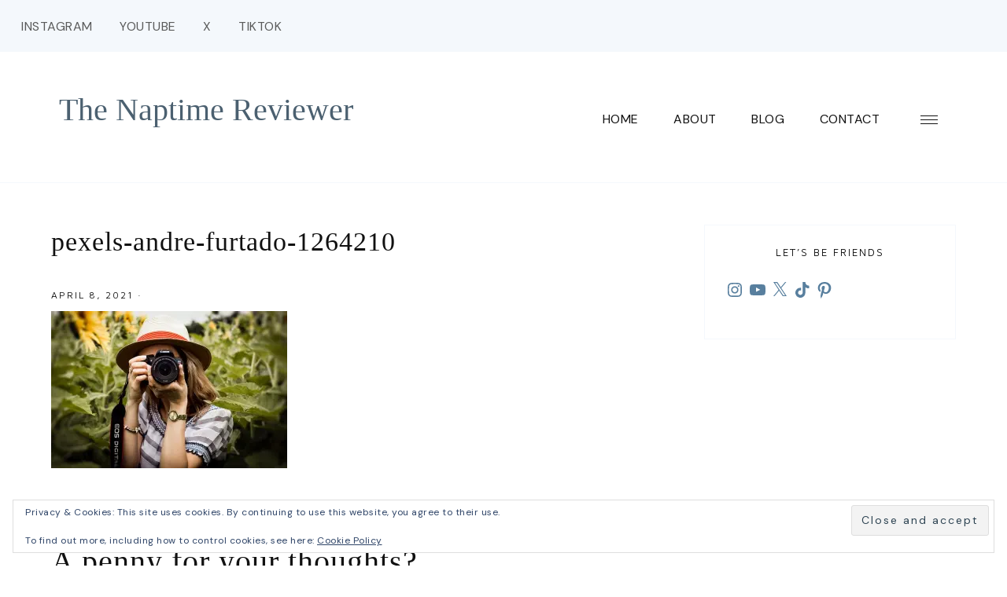

--- FILE ---
content_type: text/html; charset=utf-8
request_url: https://www.google.com/recaptcha/api2/aframe
body_size: 264
content:
<!DOCTYPE HTML><html><head><meta http-equiv="content-type" content="text/html; charset=UTF-8"></head><body><script nonce="3fcM067aTexJmw7qgyYLoA">/** Anti-fraud and anti-abuse applications only. See google.com/recaptcha */ try{var clients={'sodar':'https://pagead2.googlesyndication.com/pagead/sodar?'};window.addEventListener("message",function(a){try{if(a.source===window.parent){var b=JSON.parse(a.data);var c=clients[b['id']];if(c){var d=document.createElement('img');d.src=c+b['params']+'&rc='+(localStorage.getItem("rc::a")?sessionStorage.getItem("rc::b"):"");window.document.body.appendChild(d);sessionStorage.setItem("rc::e",parseInt(sessionStorage.getItem("rc::e")||0)+1);localStorage.setItem("rc::h",'1770002116741');}}}catch(b){}});window.parent.postMessage("_grecaptcha_ready", "*");}catch(b){}</script></body></html>

--- FILE ---
content_type: application/javascript
request_url: https://www.thenaptimereviewer.com/wp-content/themes/audrey-theme.1.1.6/js/global.js?ver=1.0.0
body_size: 1005
content:
jQuery(function( $ ){


	$( '.nav-primary .genesis-nav-menu, .nav-secondary .genesis-nav-menu' ).addClass( 'responsive-menu' ).before('<div class="responsive-menu-icon"></div>');

	$( '.responsive-menu-icon' ).click(function(){
		$(this).next( '.nav-primary .genesis-nav-menu,  .nav-secondary .genesis-nav-menu' ).slideToggle();
	});

	$( window ).resize(function(){
		if ( window.innerWidth > 800 ) {
			$( '.nav-primary .genesis-nav-menu,  .nav-secondary .genesis-nav-menu, nav .sub-menu' ).removeAttr( 'style' );
			$( '.responsive-menu > .menu-item' ).removeClass( 'menu-open' );
		}
	});

	$( '.responsive-menu > .menu-item' ).click(function(event){
		if ( event.target !== this )
		return;
			$(this).find( '.sub-menu:first' ).slideToggle(function() {
			$(this).parent().toggleClass( 'menu-open' );
		});
	});
	

	if (window.innerWidth > 1021) {
        $('#main-nav-search-link').click(function(){
		$('.search-div').show('1200');
	});

	$("*", document.body).click(function(event){
		// event.stopPropagation();
		var el = $(event.target);
		var gsfrm = $(el).closest('form');
		if(el.attr('id') !='main-nav-search-link' && el.attr('role') != 'search' && gsfrm.attr('role') != 'search'){
			$('.search-div').hide('1200');
		}
	});
	}

});

jQuery(document).ready(function($){
	// Scroll (in pixels) after which the "To Top" link is shown
	var offset = 400,
		//Scroll (in pixels) after which the "back to top" link opacity is reduced
		offset_opacity = 1200,
		//Duration of the top scrolling animation (in ms)
		scroll_top_duration = 700,
		//Get the "To Top" link
		$back_to_top = $('.audrey-backtotop');

	//Visible or not "To Top" link
	$(window).scroll(function(){
		( $(this).scrollTop() > offset ) ? $back_to_top.addClass('top-is-visible') : $back_to_top.removeClass('top-is-visible top-fade-out');
		if( $(this).scrollTop() > offset_opacity ) { 
			$back_to_top.addClass('top-fade-out');
		}
	});

	//Smoothy scroll to top
	$back_to_top.on('click', function(event){
		event.preventDefault();
		$('body,html').animate({
			scrollTop: 0 ,
		 	}, scroll_top_duration
		);
	});

});


(function($) {

	//* Make sure JS is enabled
	document.documentElement.className = "js";

	$(document).ready( function() {

		//* Run 0.25 seconds after document ready for any instances viewable on load
		setTimeout( function() {
			animateObject();
		}, 250);

	});

	$(window).scroll( function() {

		//* Run on scroll
		animateObject();

	});

	function animateObject() {

		//* Define your object via class
		var object = $( '.fadeup-effect' );

		//* Loop through each object in the array
		$.each( object, function() {

			var windowHeight = $(window).height(),
				offset 		 = $(this).offset().top,
				top			 = offset - $(document).scrollTop(),
				percent 	 = Math.floor( top / windowHeight * 100 );


			if ( percent < 80 ) {

				$(this).addClass( 'fadeInUp' );

			}
		});
	}

})(jQuery);


jQuery(function( $ ){

    $(window).scroll(function () {
        if ($(window).scrollTop() > $(window).height()/.4) {
            $('.adjacent-entry-pagination').fadeIn();
        } else {
            $('.adjacent-entry-pagination').fadeOut();
        }
    });

});



jQuery(function( $ ){

	function addScrolled() {

		if(window.innerWidth > 1021) {
			if ( $( document ).scrollTop() > 200 ){
				$( '.site-header' ).addClass( 'scrolled' );
			} else {
				$( '.site-header' ).removeClass( 'scrolled' );
			}
		}

	};
	
	$( document ).on('scroll', addScrolled);

	$( window ).on('resize', addScrolled);

});
